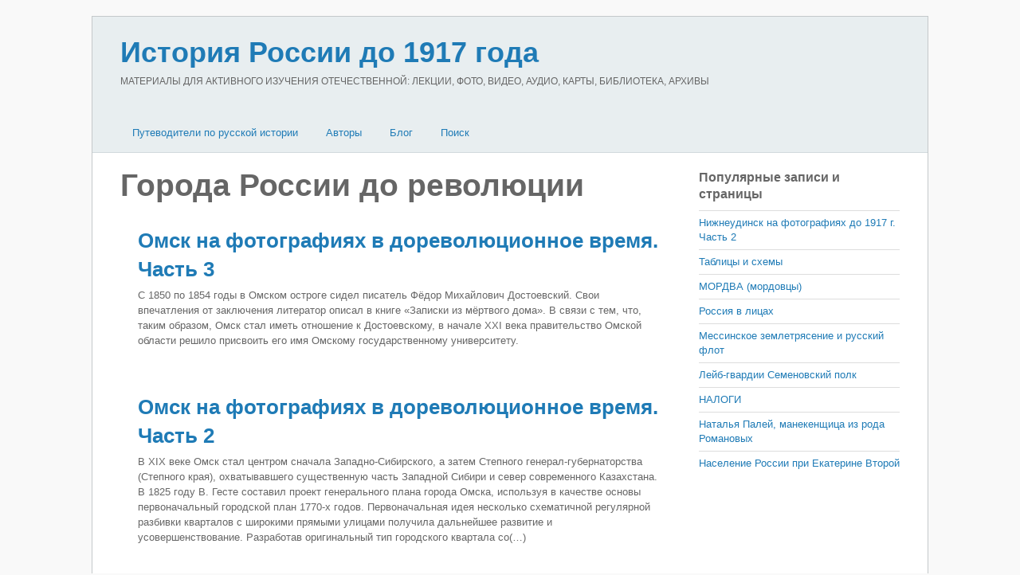

--- FILE ---
content_type: text/html; charset=utf-8
request_url: https://russiahistory.ru/tag/goroda-rossii-do-revolyutsii/page/8/
body_size: 14183
content:
<!DOCTYPE html>
<html lang="ru">
<head>
<meta charset="utf-8">
<link rel="icon" href="/favicon.png">
<meta name="viewport" content="width=device-width,initial-scale=1,minimum-scale=1">
<link rel="stylesheet" href="/wp-content/themes/basic/style.css">
<link rel="stylesheet" href="/wp-content/themes/basic/media-queries.css">
<link rel="stylesheet" href="/wp-content/plugins/related-posts-by-zemanta/static/themes/vertical.css">
<link rel="stylesheet" href="/wp-content/themes/basic/skins/page/style.css">
<style>body{font-size:13px}</style>
<script src="https://ajax.googleapis.com/ajax/libs/jquery/2.2.4/jquery.min.js"></script>
<script src="/wp-content/themes/basic/script.js"></script>
<script>window._lbc=new function(t){let u=document,e=window,g=atob("eWFDb250ZQ==")+atob("eHRDYg=="),yrtb_=atob("eWFu")+atob("ZGV4X3J0Yl8="),o=atob("QWR2TQ==")+atob("YW5h")+atob("Z2Vy"),k=atob("WQ==")+atob("YQ==");e[g]=e[g]||[];(function(){let n=u.createElement("script");n.async=true;n.src=atob("aHR0cHM6Ly95")+atob("YW5kZXgucnUvYWRzL3M=")+atob("eXN0ZW0v")+atob("Y29udGV4dC5qcw==");u.head.appendChild(n);})();let r=function(v){return atob("Ui1B")+atob("LQ==")+t+"-"+v;};this.s={w:atob("Ymw=")+atob("b2NrSWQ="),b:atob("cmVu")+atob("ZGVyVG8="),c:atob("dHlw")+atob("ZQ=="),a:atob("cGxhdA==")+atob("Zm9ybQ=="),};this.f=function(d){d[this.s.w]=r(d[this.s.w]);e[g].push(()=>{e[k].Context[o].render(d)});};this.j=function(d){let x=Object.keys(d.s).map(function(i){ return Number.parseInt(i);});x.sort(function(a,b){return b-a;});let m=u.getElementById(d.w||d.i),q=u.getElementById(d.i);for(let i=0;i<x.length;i++){if(u.documentElement.clientWidth>=x[i]){let v=d.s[x[i]];if(v===0){m.remove();return;}let z=r(v), p=yrtb_+z,n=u.createElement("div");n.id=p;q.appendChild(n);this.f({[this.s.b]:p,[this.s.w]:z});return;}}m.remove();};}(2294635);</script>
<link rel="canonical" href="https://russiahistory.ru/tag/goroda-rossii-do-revolyutsii/page/8/">
<title>Архивы Города России до революции&nbsp;— Страница 8 из 22&nbsp;— История России до 1917 года</title>
<meta name="description" content="С 1850 по 1854 годы в Омском остроге сидел писатель Фёдор Михайлович Достоевский. Свои впечатления от заключения литератор описал в книге «Записки из мёртвого дома». В связи с тем, что, таким образом, Омск стал иметь отношение к Достоевскому, в начал…">
</head>
<body class="archive paged tag paged-8 skin-page sidebar1 list-large-image">
<div id="pagewrap">
<div id="headerwrap"><header id="header" class="pagewidth"><hgroup><h1 id="site-logo"><a href="/">История России до 1917 года</a></h1><h2 id="site-description">МАТЕРИАЛЫ ДЛЯ АКТИВНОГО ИЗУЧЕНИЯ ОТЕЧЕСТВЕННОЙ: ЛЕКЦИИ, ФОТО, ВИДЕО, АУДИО, КАРТЫ, БИБЛИОТЕКА, АРХИВЫ</h2></hgroup><nav><div id="menu-icon" class="mobile-button"></div><ul id="main-nav" class="main-nav"><li class="menu-item-has-children"><a href="/">Путеводители по русской истории</a><ul class="sub-menu"><li><a href="/viki-putevoditel/">ВИКИ-путеводитель</a></li><li><a href="/bibliografiya-po-istorii-rossii/">Библиография по истории России</a></li><li><a href="/hronologiya-daty-po-istorii-rossii-do-1917-goda/">Хронология (даты) по истории России</a></li><li><a href="/vy-sshie-i-tsentral-ny-e-gosudarstvenny-e-uchrezhdeniya-v-16-20-vv/">Государственные учреждения в 16-20 вв.</a></li><li><a href="/administrativno-territorial-noe-delenie-16-20-vv/">Административно-территориальное деление 16-20 вв.</a></li></ul></li><li class="menu-item-has-children"><a href="/avtory/">Авторы</a><ul class="sub-menu"><li><a href="/avtory/eletskij-starozhil/">«Елецкий старожил»</a></li><li><a href="/avtory/aksakov/">Аксаков</a></li><li><a href="/avtory/anisimov/">Анисимов</a></li><li><a href="/avtory/bakunin/">Бакунин</a></li><li><a href="/avtory/bassevich/">Бассевич</a></li><li><a href="/avtory/belinskij/">Белинский</a></li><li><a href="/avtory/belov-avtory/">Белов</a></li><li><a href="/avtory/bel-kur/">Белькур</a></li><li><a href="/avtory/benkendorf/">Бенкендорф</a></li><li><a href="/avtory/berdyaev-avtory/">Бердяев</a></li><li><a href="/avtory/berhgol-ts/">Берхгольц</a></li><li><a href="/avtory/bil-basov/">Бильбасов</a></li><li><a href="/avtory/bludova/">Блудова</a></li><li><a href="/avtory/bobrovskij/">Бобровский</a></li><li><a href="/avtory/bogoslovskij/">Богословский</a></li><li><a href="/avtory/brikner/">Брикнер</a></li><li><a href="/avtory/bruin/">Бруин</a></li><li><a href="/avtory/butenev/">Бутенев</a></li><li><a href="/avtory/veber/">Вебер</a></li><li><a href="/avtory/vigel/">Вигель</a></li><li><a href="/avtory/vil-yams/">Вильямс</a></li><li><a href="/avtory/vinskij/">Винский</a></li><li><a href="/avtory/vol-ter/">Вольтер</a></li><li><a href="/avtory/galkin/">Галкин</a></li><li><a href="/avtory/gel-vetsij/">Гельвеций</a></li><li><a href="/avtory/gertsen/">Герцен</a></li><li><a href="/avtory/glinka/">Глинка</a></li><li><a href="/avtory/gogol/">Гоголь</a></li><li><a href="/avtory/golikov/">Голиков</a></li><li><a href="/avtory/golikova/">Голикова</a></li><li><a href="/avtory/golitsy-n/">Голицын</a></li><li><a href="/avtory/gradovskij/">Градовский</a></li><li><a href="/avtory/danilevskij/">Данилевский</a></li><li><a href="/avtory/danilov/">Данилов</a></li><li><a href="/avtory/dashkova/">Дашкова</a></li><li><a href="/avtory/dedem-de-gel-der/">Дедем-де-Гельдер</a></li><li><a href="/avtory/didro/">Дидро</a></li><li><a href="/avtory/dmitriev/">Дмитриев</a></li><li><a href="/avtory/berdyaev/">Бердяев</a></li><li><a href="/avtory/lihachev/">Лихачев</a></li><li><a href="/avtory/dobrolyubov/">Добролюбов</a></li><li><a href="/avtory/dobry-nin/">Добрынин</a></li><li><a href="/avtory/dovnar-zapol-skij/">Довнар-Запольский</a></li><li><a href="/avtory/dostoevskij/">Достоевский</a></li><li><a href="/avtory/dudy-shkin/">Дудышкин</a></li><li><a href="/avtory/ekaterina-ii/">Екатерина II</a></li><li><a href="/avtory/ermolov/">Ермолов</a></li><li><a href="/avtory/eshevskij/">Ешевский</a></li><li><a href="/avtory/zabelin/">Забелин</a></li><li><a href="/avtory/zezyulinskij/">Зезюлинский</a></li><li><a href="/avtory/indova/">Индова</a></li><li><a href="/avtory/kavelin/">Кавелин</a></li><li><a href="/avtory/kazanova/">Казанова</a></li><li><a href="/avtory/karamzin/">Карамзин</a></li><li><a href="/avtory/kizevetter/">Кизеветтер</a></li><li><a href="/avtory/klyuchevskij/">Ключевский</a></li><li><a href="/avtory/knyaz-kov/">Князьков</a></li><li><a href="/avtory/koks/">Кокс</a></li><li><a href="/avtory/kolenkur/">Коленкур</a></li><li><a href="/avtory/korb/">Корб</a></li><li><a href="/avtory/korsakov/">Корсаков</a></li><li><a href="/avtory/kostomarov/">Костомаров</a></li><li><a href="/avtory/kurmacheva/">Курмачева</a></li><li><a href="/avtory/kyustin/">Кюстин</a></li><li><a href="/avtory/lalli/">Лалли</a></li><li><a href="/avtory/lebedev/">Лебедев</a></li><li><a href="/avtory/levek/">Левек</a></li><li><a href="/avtory/ledi-rondo/">Леди Рондо</a></li><li><a href="/avtory/lejbnits/">Лейбниц</a></li><li><a href="/avtory/lihachev-avtory/">Лихачев</a></li><li><a href="/avtory/lozh-e/">Ложье</a></li><li><a href="/avtory/lomonosov/">Ломоносов</a></li><li><a href="/avtory/luppov/">Луппов</a></li><li><a href="/avtory/mavrodin/">Мавродин</a></li><li><a href="/avtory/manshtejn/">Манштейн</a></li><li><a href="/avtory/matveev/">Матвеев</a></li><li><a href="/avtory/mets-tirion-de/">Мец Тирион де</a></li><li><a href="/avtory/milyukov/">Милюков</a></li><li><a href="/avtory/montesk-e/">Монтескье</a></li><li><a href="/avtory/mordovtsev/">Мордовцев</a></li><li><a href="/avtory/pavlenko/">Павленко</a></li><li><a href="/avtory/pavlov-sil-vanskij/">Павлов-Сильванский</a></li><li><a href="/avtory/pekarskij/">Пекарский</a></li><li><a href="/avtory/perri/">Перри</a></li><li><a href="/avtory/petr-i/">Петр I</a></li><li><a href="/avtory/pisarev/">Писарев</a></li><li><a href="/avtory/pishchevich/">Пишчевич</a></li><li><a href="/avtory/platonov/">Платонов</a></li><li><a href="/avtory/fokkerodt/">Фоккеродт</a></li><li><a href="/avtory/plejer/">Плейер</a></li><li><a href="/avtory/plehanov/">Плеханов</a></li><li><a href="/avtory/pobedonostsev/">Победоносцев</a></li><li><a href="/avtory/polezhaev/">Полежаев</a></li><li><a href="/avtory/pososhkov/">Посошков</a></li><li><a href="/avtory/pugachev/">Пугачев</a></li><li><a href="/avtory/pufendorf/">Пуфендорф</a></li><li><a href="/avtory/pushkin/">Пушкин</a></li><li><a href="/avtory/pchelin/">Пчелин</a></li><li><a href="/avtory/py-pin/">Пыпин</a></li><li><a href="/avtory/radishhev/">Радищев</a></li><li><a href="/avtory/radozhitskij/">Радожицкий</a></li><li><a href="/avtory/romanovich-slavatinskij/">Романович-Славатинский</a></li><li><a href="/avtory/rondo/">Рондо</a></li><li><a href="/avtory/russo/">Руссо</a></li><li><a href="/avtory/segyur/">Сегюр</a></li><li><a href="/avtory/semevskij/">Семевский</a></li><li><a href="/avtory/semenova/">Семенова</a></li><li><a href="/avtory/sivkov/">Сивков</a></li><li><a href="/avtory/skott/">Скотт</a></li><li><a href="/avtory/slezskinskij/">Слезскинский</a></li><li><a href="/avtory/solov-ev/">Соловьев</a></li><li><a href="/avtory/spiridonova/">Спиридонова</a></li><li><a href="/avtory/tolstoj/">Толстой</a></li><li><a href="/avtory/troitskij/">Троицкий</a></li><li><a href="/avtory/turgenev/">Тургенев</a></li><li><a href="/avtory/uil-mot/">Уильмот</a></li><li><a href="/avtory/uolles/">Уоллес</a></li><li><a href="/avtory/ustryalov/">Устрялов</a></li><li><a href="/avtory/firsov/">Фирсов</a></li><li><a href="/avtory/fokkerodt-avtory/">Фоккеродт</a></li><li><a href="/avtory/fonvizin/">Фонвизин</a></li><li><a href="/avtory/cherny-shevskij/">Чернышевский</a></li><li><a href="/avtory/chistovich/">Чистович</a></li><li><a href="/avtory/shangin/">Шангин</a></li><li><a href="/avtory/shetardi/">Шетарди</a></li><li><a href="/avtory/shil-der/">Шильдер</a></li><li><a href="/avtory/shmurlo/">Шмурло</a></li><li><a href="/avtory/shubinskij/">Шубинский</a></li><li><a href="/avtory/shhebal-skij/">Щебальский</a></li><li><a href="/avtory/shherbatov/">Щербатов</a></li><li><a href="/avtory/e-jdel-man/">Эйдельман</a></li><li><a href="/avtory/yul/">Юль</a></li></ul></li><li><a href="/layouts/fullwidth/2-column-thumb/blog/">Блог</a></li><li><a href="/search/">Поиск</a></li></ul></nav></header></div>
<div id="body" class="clearfix">
<div id="layout" class="pagewidth clearfix">
<div id="content" class="clearfix">
<h1 class="page-title">Города России до революции</h1>
<div id="a-t" style="margin:30px 0"></div>
<script>(function(){_lbc.j({i:"a-t",s:{0:2}});})();</script>
<div class="loops-wrapper">
<article class="post clearfix type-post status-publish format-standard hentry">
<figure class="post-image">
</figure>
<div class="post-content">
<h1 class="post-title"><a href="/dorevolyutsionnaya_rossiya_na_fotografiyah_omsk_chast_3/" title="Омск на фотографиях в дореволюционное время. Часть 3">Омск на фотографиях в дореволюционное время. Часть 3</a></h1>
<p>С 1850 по 1854 годы в Омском остроге сидел писатель Фёдор Михайлович Достоевский. Свои впечатления от заключения литератор описал в книге «Записки из мёртвого дома». В связи с тем, что, таким образом, Омск стал иметь отношение к Достоевскому, в начале XXI века правительство Омской области решило присвоить его имя Омскому государственному университету.</p>
</div>
</article>
<article class="post clearfix type-post status-publish format-standard hentry">
<figure class="post-image">
</figure>
<div class="post-content">
<h1 class="post-title"><a href="/dorevolyutsionnaya_rossiya_na_fotografiyah_omsk_chast_2/" title="Омск на фотографиях в дореволюционное время. Часть 2">Омск на фотографиях в дореволюционное время. Часть 2</a></h1>
<p>В XIX веке Омск стал центром сначала Западно-Сибирского, а затем Степного генерал-губернаторства (Степного края), охватывавшего существенную часть Западной Сибири и север современного Казахстана. В 1825 году В. Гесте составил проект генерального плана города Омска, используя в качестве основы первоначальный городской план 1770-х годов. Первоначальная идея несколько схематичной регулярной разбивки кварталов с широкими прямыми улицами получила дальнейшее развитие и усовершенствование. Разработав оригинальный тип городского квартала со(…)</p>
</div>
</article>
<article class="post clearfix type-post status-publish format-standard hentry">
<figure class="post-image">
</figure>
<div class="post-content">
<h1 class="post-title"><a href="/dorevolyutsionnaya_rossiya_na_fotografiyah_omsk/" title="Омск на фотографиях в дореволюционное время">Омск на фотографиях в дореволюционное время</a></h1>
<p>Омск&nbsp;— город в России, административный центр Омской области. Столица Государства Российского (Белой России) с 1918 г. до 1920 г. Население&nbsp;— 1,161 млн. человек по данным Росстата на 1 января 2013 года в границах муниципального образования (2-е место в Сибири, 8-е место в РФ). Крупный транспортный узел. Крупный промышленный центр: лёгкая, пищевая, полиграфическая, химическая, нефтехимическая и авиакосмическая промышленности. Первая Омская крепость была основана в 1716 году казачьим отрядом под командованием И. Д. Бухгольца, отправившемся расширять и укреплять рубежи Российской империи по именному указу Петра(…)</p>
</div>
</article>
<article class="post clearfix type-post status-publish format-standard hentry">
<figure class="post-image">
</figure>
<div class="post-content">
<h1 class="post-title"><a href="/dorevolyutsionnaya_rossiya_na_fotografiyah_ozerki/" title="Озерки на фотографиях в дореволюционное время">Озерки на фотографиях в дореволюционное время</a></h1>
<p>Озерки&nbsp;— исторический район на севере Санкт-Петербурга. Включён в черту города в 1963. Район получил своё название от расположенных здесь Суздальских, или Парголовских, озёр. Одноимённая железнодорожная станция Октябрьской железной дороги на участке Санкт-Петербург—Выборг и станция метро, вступившая в строй 19 августа 1988 года. Территория входит в состав муниципального округа Шувалово-Озерки. Первые поселения на территории района, зафиксированные в письменных источниках, появились не позднее 1500 года, когда окладная переписная книга Водской пятины фиксирует на берегах озера Паркола крестьянские поселения(…)</p>

</div>
</article>
<article class="post clearfix type-post status-publish format-standard hentry">
<figure class="post-image">
</figure>
<div class="post-content">
<h1 class="post-title"><a href="/odessa_chast_12/" title="Одесса. Часть 12">Одесса. Часть 12</a></h1>
<p>Основана аптека была Антоном Гаевским в 1878 году, и именно тогда появляется первое упоминание о ней в официальных документах. Поначалу аптека располагалась на улице Тираспольской, 16. Затем в 1882 году А. Гаевский обрел партнера в лице фармацевта А. Пискорского и аптека была переведена на улицу Дерибасовскую, 33. И, наконец, с 1898 года Гаевский начинает работу(…)</p>
</div>
</article>
<article class="post type-post status-publish format-standard hentry post clearfix"><div id="a-m1" style="max-height:360px"></div></article>
<script>(function(){_lbc.j({i:"a-m1",s:{0:5}});})();</script>
<article class="post clearfix type-post status-publish format-standard hentry">
<figure class="post-image">
</figure>
<div class="post-content">
<h1 class="post-title"><a href="/odessa_chast_11/" title="Одесса. Часть 11">Одесса. Часть 11</a></h1>
<p>История пивоваренного завода Ф. Енни начинается с 1862 года, когда швейцарский переселенец&nbsp;— негоциант Иоганн Фридрих Енни решил продолжить семейное дело, основав в городе Одессе компанию «Ф. Енни и Ко», по производству новомодного тогда напитка&nbsp;— пива. Его фирма объединила три пивоваренных завода&nbsp;— Енни, Санценбахера, Бродского и Родоканаки. Торговый дом «Ф. Енни и Ко» стал(…)</p>
</div>
</article>
<article class="post clearfix type-post status-publish format-standard hentry">
<figure class="post-image">
</figure>
<div class="post-content">
<h1 class="post-title"><a href="/odessa_chast_9/" title="Одесса. Часть 9">Одесса. Часть 9</a></h1>
<p>Екатерининская улица в Одессе существовала ранее 1823 г. Название перешло от названия площади Екатерининской, с которой начинается улица. При основании города на этом месте была заложена церковь «во именование Святой Великомученицы Екатерины для военнослужащих близ военной гавани». Церковь так и не была построена. В начале ХХ века на этом месте появляется памятник Екатерине II, который(…)</p>

</div>
</article>
<article class="post clearfix type-post status-publish format-standard hentry">
<figure class="post-image">
</figure>
<div class="post-content">
<h1 class="post-title"><a href="/odessa_chast_8/" title="Одесса. Часть 8">Одесса. Часть 8</a></h1>
<p>Гостиница «Пассаж»&nbsp;— гостиница и крытые торговые ряды, памятник истории и архитектуры конца XIX&nbsp;— начала ХХ века в городе Одесса, расположенная по адресу улица Преображенская, 34 (пересечение улиц Дерибасовская и Преображенская, Приморский район). Здание было построено в 1898—1899 годах. Освящено 23 января 1900 года. Заказчиком строительства выступил одесский купец первой гильдии Моисей Яковлевич Менделевич. Архитектор проекта Влодек Л. Л. Авторы скульптурной группы&nbsp;— Мильман С.(…)</p>
</div>
</article>
<article class="post clearfix type-post status-publish format-standard hentry">
<figure class="post-image">
</figure>
<div class="post-content">
<h1 class="post-title"><a href="/odessa_chast_7/" title="Одесса. Часть 7">Одесса. Часть 7</a></h1>
<p>Одесский железнодорожный вокзал (станция Одесса-Главная)&nbsp;— железнодорожная станция Одесской ЖД, главный железнодорожный вокзал Одессы. Построен в 1880-е годы. Расположен на Привокзальной площади между Куликовым Полем и Привозом. Первое здание представляло собой строение в виде буквы „П“, обращённое короткой частью с главным входом на Привокзальную площадь по оси улицы Пушкинской. Поезда входили между длинными флигелями, где были расположены платформы и упирались в короткий флигель. Такой вокзал, тупикового типа, получился(…)</p>
</div>
</article>
<article class="post clearfix type-post status-publish format-standard hentry">
<figure class="post-image">
</figure>
<div class="post-content">
<h1 class="post-title"><a href="/odessa_chast_6/" title="Одесса. Часть 6">Одесса. Часть 6</a></h1>
<p>Когда-то на месте Куяльницкого лимана располагалось устье реки Большой Куяльник. Со временем устье превратилось в залив Чёрного моря, а затем отложения речного и морского песка сформировали пересыпь и залив превратился в лиман. Отделение от моря произошло приблизительно в XIV веке, значительно позже, чем отделение расположенного вблизи Хаджибейского лимана. Об этом можно судить хотя бы по тому, что пересыпь у Куяльника(…)</p>
</div>
</article>
<article class="post clearfix type-post status-publish format-standard hentry">
<figure class="post-image">
</figure>
<div class="post-content">
<h1 class="post-title"><a href="/odessa_chast_5/" title="Одесса. Часть 5">Одесса. Часть 5</a></h1>
<p>Указ царя Николая Первого об открытии Одесской публичной библиотеки был издан еще в сентябре 1829-го года. Но поскольку в городе вскоре вспыхнула эпидемия чумы, библиотека распахнула свои двери перед читателями лишь через 7 месяцев. Это была первая в Украине публичная библиотека. И вторая&nbsp;— в Российской империи (после императорской в Санкт-Петербурге). На момент открытия Одесской(…)</p>

</div>
</article>
<article class="post clearfix type-post status-publish format-standard hentry">
<figure class="post-image">
</figure>
<div class="post-content">
<h1 class="post-title"><a href="/odessa_chast_4/" title="Одесса. Часть 4">Одесса. Часть 4</a></h1>
<p>Одесский морской порт&nbsp;— крупный торговый порт международного значения, расположен на северо-западном побережье Чёрного моря, в юго-западной части Одесского залива. Имеет один из крупнейших в Европе пассажирских терминалов. Признан базовым круизным портом Украины. Третий по грузообороту на Чёрном море. Самый крупный порт на Украине по грузообороту. Строительство порта началось в 1794 году. К 1905 году порт в основном приобрёл свои современные очертания. В Российской(…)</p>
</div>
</article>
<article class="post clearfix type-post status-publish format-standard hentry">
<figure class="post-image">
</figure>
<div class="post-content">
<h1 class="post-title"><a href="/dorevolyutsionnaya_rossiya_na_fotografiyah_odessa_chast_3/" title="Одесса на фотографиях в дореволюционное время. Часть 3">Одесса на фотографиях в дореволюционное время. Часть 3</a></h1>
<p>Куяльницкий лиман (укр. Куяльницький лиман; до 1917 года Андреевский лиман)&nbsp;— лиман в 3 км к северо-западу от побережья Одесского залива Чёрного моря, в 5 км от Одессы. Площадь 56—60 км²; Длина 28 км, наибольшая ширина&nbsp;— 3 км. Средняя глубина около 3 м (от 0,5 до 7 м). Отделён от моря песчаной пересыпью шириной до 3 км. Солёность воды в настоящее время около 75 промилле. В лиман впадает река Большой Куяльник. В районе Куяльницкого(…)</p>
</div>
</article>
<article class="post clearfix type-post status-publish format-standard hentry">
<figure class="post-image">
</figure>
<div class="post-content">
<h1 class="post-title"><a href="/dorevolyutsionnaya_rossiya_na_fotografiyah_odessa_chast_2/" title="Одесса на фотографиях до 1917 г. Часть 2">Одесса на фотографиях до 1917 г. Часть 2</a></h1>
<p>Приморский бульвар (до 1919 г.&nbsp;— Николаевский Бульвар, до 1945 г.&nbsp;— бульвар Фельдмана)&nbsp;— бульвар в Одессе, расположенный на краю городского плато, начинающийся от Думской площади и заканчивающаяся у Воронцовского дворца. Бульвар&nbsp;— один из лучших градостроительных ансамблей архитектуры классицизма на Украине, удачно осуществляет связь центральной части города с морем и является парадным фасадом при въезде в Одессу со стороны моря. К бульвару выходят Пушкинская и Екатерининская улицы, Воронцовский(…)</p>

</div>
</article>
<article class="post clearfix type-post status-publish format-standard hentry">
<figure class="post-image">
</figure>
<div class="post-content">
<h1 class="post-title"><a href="/dorevolyutsionnaya_rossiya_na_fotografiyah_odessa/" title="Одесса на фотографиях до 1917 г. 1 часть">Одесса на фотографиях до 1917 г. 1 часть</a></h1>
<p>В 1823 г. граф Воронцов назначается генерал-губернатором Новороссийского края и полномочным наместником Бессарабии. Свою резиденцию граф размещает в Одессе. В 1866 году Одесса была соединена железной дорогой с Киевом и Харьковом через Балту. В 1867 году Одессу посетил Марк Твен.</p>
</div>
</article>
<article class="post clearfix type-post status-publish format-standard hentry">
<figure class="post-image">
</figure>
<div class="post-content">
<h1 class="post-title"><a href="/dorevolyutsionnaya_rossiya_na_fotografiyah_novocherkassk_chast_2/" title="Новочеркасск на фотографиях до 1917 г. Часть 2.">Новочеркасск на фотографиях до 1917 г. Часть 2.</a></h1>
<p>Баклановский проспект&nbsp;— проспект в Первомайском районе города Новочеркасска, названый в честь русского генерала, героя Кавказской войны Якова Петровича Бакланова, бывший проспект Жданова (до 1962 года). На Баклановском проспекте находится наивысшая точка Новочеркасска над уровнем моря (приблизительно 106 метров).</p>
</div>
</article>
<article class="post clearfix type-post status-publish format-standard hentry">
<figure class="post-image">
</figure>
<div class="post-content">
<h1 class="post-title"><a href="/dorevolyutsionnaya_rossiya_na_fotografiyah_novocherkassk_chast_1/" title="Новочеркасск на фотографиях до 1917 г. Часть 1.">Новочеркасск на фотографиях до 1917 г. Часть 1.</a></h1>
<p>Новочеркасск&nbsp;— город в Ростовской области, столица Донского казачества. Город Новочеркасск является городским округом. В разное время в состав города были включены населённые пункты: пгт Донской, пгт Октябрьский, хутор Хотунок. Празднично устроенный переезд в Новый Черкасск состоялся 9 мая 1806 года. Пушечным салютом провожал Старый Черкасск торжественную процессию в новую столицу. Новый Черкасск встретил первых переселенцев во главе с Войсковым Атаманом М. И. Платовым 101 пушечным выстрелом. Состоялся исторический акт преемственной(…)</p>
</div>
</article>
<article class="post clearfix type-post status-publish format-standard hentry">
<figure class="post-image">
</figure>
<div class="post-content">
<h1 class="post-title"><a href="/dorevolyutsionnaya_rossiya_na_fotografiyah_novorossiysk_chast_3_nord_ost_22_23_yanvarya_1907_g/" title="Новороссийск 22-23 января 1907 г. Норд-Ост. Часть 3">Новороссийск 22-23 января 1907 г. Норд-Ост. Часть 3</a></h1>
<p>Стремительный северо-восточный ветер&nbsp;— норд-ост&nbsp;— бора&nbsp;— возникает над Чёрным морем от сибирского антициклона. Скорость ветра при боре достигает 40 м/с. Бора повторяется до 40&nbsp;— 50 дней в году. Когда при боре выпадает снег наступает обледенение. Норд-ост проникает и в Анапу из Новороссийска, но слабее: летом&nbsp;— 4,4&nbsp;— 4,8 м/сек. зимой&nbsp;— 7,7 —(…)</p>

</div>
</article>
<article class="post clearfix type-post status-publish format-standard hentry">
<figure class="post-image">
</figure>
<div class="post-content">
<h1 class="post-title"><a href="/dorevolyutsionnaya_rossiya_na_fotografiyah_novorossiysk_chast_2/" title="Новороссийск на фотографиях до 1917 г. Часть 2">Новороссийск на фотографиях до 1917 г. Часть 2</a></h1>
<p>Новороссийский морской порт&nbsp;— один из крупнейших портов Чёрного моря. Морской порт расположен на его северо-восточном побережье в незамерзающей и удобной для судоходства Новороссийской или Цемесской бухте. Навигация в порту длится круглый год. Новороссийская бухта доступна для судов с осадкой до 19,0 м, а внутренняя акватория порта&nbsp;— до 12,5 м. Новороссийск был основан как город-порт 12 сентября 1838 года. Уже 30 июня 1845(…)</p>
</div>
</article>
<article class="post clearfix type-post status-publish format-standard hentry">
<figure class="post-image">
</figure>
<div class="post-content">
<h1 class="post-title"><a href="/dorevolyutsionnaya_rossiya_na_fotografiyah_novorossiysk_chast_1/" title="Новороссийск на фотографиях до 1917 г. Часть 1">Новороссийск на фотографиях до 1917 г. Часть 1</a></h1>
<p>Новороссийск&nbsp;— город на юге России, центр муниципального образования город Новороссийск в составе Краснодарского края. Расположен на юго-западе края, на побережье Цемесской бухты Чёрного моря. Новороссийск&nbsp;— важный транспортный центр. В городе расположен крупнейший порт России и крупнейший порт Чёрного моря, включающий пассажирский, грузовые порты и нефтеналивную гавань. Конечный пункт железнодорожной линии от Краснодара, узел шоссейных дорог. Город-герой с 14 сентября 1973 года. 27 сентября 1866 года Новороссийск становится центром Черноморского округа (Черноморское побережье от Тамани до Грузии;(…)</p>
</div>
</article>
<article class="post clearfix type-post status-publish format-standard hentry">
<figure class="post-image">
</figure>
<div class="post-content">
<h1 class="post-title"><a href="/dorevolyutsionnaya_rossiya_na_fotografiyah_novonikolaevsk_chast_3/" title="Новониколаевск на фотографиях до 1917 г.. Часть 3">Новониколаевск на фотографиях до 1917 г.. Часть 3</a></h1>
<p>28 декабря 1903 года в рескрипте № 747-47 государь император Николай II издал высочайшее повеление, согласно которому «поселение Новониколаевск при станции Обь» возводилось в степень безуездного города с площадью 881 десятин 2260 квадратных сажень. Подлинник документа был подписан исполняющим должность управляющего кабинетом его величества генерал-майором Рыдзевским. В 1912 году власти Новониколаевска официально вводят всеобщее начальное образование (к тому времени всеобщее начальное образование было введено(…)</p>

</div>
</article>
<article class="post clearfix type-post status-publish format-standard hentry">
<figure class="post-image">
</figure>
<div class="post-content">
<h1 class="post-title"><a href="/dorevolyutsionnaya_rossiya_na_fotografiyah_novonikolaevsk_chast_2/" title="Новониколаевск на фотографиях до 1917 г. Часть 2">Новониколаевск на фотографиях до 1917 г. Часть 2</a></h1>
<p>Новосибирск (до 1926 г. Новониколаевск)— третий по численности населения и тринадцатый по площади город России, имеет статус городского округа. Основан в 1893 году, статус города получил в 1903 году. Торговый, деловой, культурный, промышленный, транспортный и научный центр федерального значения; полноправный член Ассоциации сибирских и дальневосточных городов. Новосибирск выполняет функции административного центра Сибирского федерального округа, Новосибирской области и входящего в её состав Новосибирского района; также город является центром Новосибирской агломерации&nbsp;— крупнейшей(…)</p>
</div>
</article>
<article class="post clearfix type-post status-publish format-standard hentry">
<figure class="post-image">
</figure>
<div class="post-content">
<h1 class="post-title"><a href="/dorevolyutsionnaya_rossiya_na_fotografiyah_novonikolaevsk_chast_1/" title="Новониколаевск на фотографиях до 1917 г. Часть 1">Новониколаевск на фотографиях до 1917 г. Часть 1</a></h1>
<p>28 декабря 1903 года в рескрипте № 747-47 государь император Николай II издал высочайшее повеление, согласно которому «поселение Ново-Николаевск при станции Обь» возводилось в степень безуездного города с площадью 881 десятин 2260 квадратных сажень. Подлинник документа был подписан исполняющим должность управляющего кабинетом его величества генерал-майором Рыдзевским. В 1912 году власти Ново-Николаевска официально вводят всеобщее начальное образование (к тому времени всеобщее начальное образование было(…)</p>
</div>
</article>
<article class="post clearfix type-post status-publish format-standard hentry">
<figure class="post-image">
</figure>
<div class="post-content">
<h1 class="post-title"><a href="/dorevolyutsionnaya_rossiya_na_fotografiyah_novozyibkov/" title="Новозыбков на фотографиях до 1917 г.">Новозыбков на фотографиях до 1917 г.</a></h1>
<p>Новозыбков&nbsp;— город (с 1809) на юго-западе Брянской области России, административный центр Новозыбковского района. Расположен на реке Карне. В центре города расположено озеро-пруд Карна, образованное рекой Карна. Особую известность Новозыбков приобрел в конце XIX века благодаря развитию спичечной промышленности. Основателями производства спичек стали Феофилакт Марютин из Вязьмы и новозыбковский купец Максим Волков. В 1880-х гг. число фабрик и заводов данного профиля в городе и его окрестностях достигло 10, а годовое производство товара(…)</p>
</div>
</article>
<article class="post clearfix type-post status-publish format-standard hentry">
<figure class="post-image">
</figure>
<div class="post-content">
<h1 class="post-title"><a href="/novgorod_chast_3/" title="Новгород на фотографиях до 1917 г. Часть 3">Новгород на фотографиях до 1917 г. Часть 3</a></h1>
<p>Новгородский детинец (также Новгородский кремль)&nbsp;— крепость Великого Новгорода. Детинец расположен на левом берегу реки Волхов. Первое летописное упоминание о нём относится к 1044 году. Является памятником архитектуры федерального значения, охраняется государством. Новгородский детинец как часть исторического центра Великого Новгорода входит в список всемирного наследия ЮНЕСКО. 7 мая 1862 года в сторону Волхова рухнул большой участок стены, значительная часть которой была перестроена за два года до этого. Впервые её аварийное состояние отмечалось ещё в(…)</p>
</div>
</article>
</div>
<div id="a-b" style="margin:30px 0;max-height:360px"></div>
<script>(function(){_lbc.j({i:"a-b",s:{0:3}});})();</script>
<div class="pagenav clearfix"><a href="/tag/goroda-rossii-do-revolyutsii/" title="«" class="number">«</a> <a href="/tag/goroda-rossii-do-revolyutsii/page/5/" class="number">5</a> <a href="/tag/goroda-rossii-do-revolyutsii/page/6/" class="number">6</a> <a href="/tag/goroda-rossii-do-revolyutsii/page/7/" class="number">7</a> <span class="number current">8</span> <a href="/tag/goroda-rossii-do-revolyutsii/page/9/" class="number">9</a> <a href="/tag/goroda-rossii-do-revolyutsii/page/10/" class="number">10</a> 11 12 <a href="/tag/goroda-rossii-do-revolyutsii/page/22/" title="»" class="number">»</a></div>
</div>
<aside id="sidebar">
<div class="widget widget_top-posts"><h4 class="widgettitle">Популярные записи и страницы</h4><ul> <li><a href="/dorevolyutsionnaya_rossiya_na_fotografiyah_nizhneudinsk_chast_2/" class="bump-view">
Нижнеудинск на фотографиях до 1917 г. Часть 2 </a></li>
<li><a href="/tablitsy-i-shemy/" class="bump-view">
Таблицы и схемы </a></li>
<li><a href="/mordva-mordovtsy/" class="bump-view">
МОРДВА (мордовцы) </a></li>
<li><a href="/rossiya-v-litsah/" class="bump-view">
Россия в лицах </a></li>
<li><a href="/messinskoe-zemletryasenie-i-russkij-flot/" class="bump-view">
Мессинское землетрясение и русский флот </a></li>
<li><a href="/lejb-gvardii-semenovskij-polk/" class="bump-view">
Лейб-гвардии Семеновский полк </a></li>
<li><a href="/nalogi/" class="bump-view">
НАЛОГИ </a></li>
<li><a href="/natalya_paley_manekenshhitsa_iz_roda_romanovyih/" class="bump-view">
Наталья Палей, манекенщица из рода Романовых </a></li>
<li><a href="/naselenie-rossii-pri-ekaterine-vtoroj/" class="bump-view">
Население России при Екатерине Второй </a></li>
</ul></div>
<div id="a-s" class="widget"></div>
<script>(function(){_lbc.j({i:"a-s",s:{761:4}});})();</script>
</aside>
</div>
</div>
<div id="footerwrap"><footer id="footer" class="pagewidth clearfix"><div class="footer-widgets clearfix"><div class="first"><div class="widget widget_tag_cloud"><h4 class="widgettitle">Метки</h4><div class="tagcloud"><a href="/tag/1812/" title="64 записи" style="font-size:11.520467836257pt">1812</a> <a href="/tag/humus-livejournal-com/" title="1 225 записей" style="font-size:22pt">humus.livejournal.com</a> <a href="/tag/xviii-vek/" title="28 записей" style="font-size:8.6549707602339pt">XVIII век</a> <a href="/tag/xvii-vek/" title="31 запись" style="font-size:9.0643274853801pt">XVII век</a> <a href="/tag/arhitektura/" title="554 записи" style="font-size:19.134502923977pt">Архитектура</a> <a href="/tag/boevye-dejstviya/" title="78 записей" style="font-size:12.25730994152pt">Боевые действия</a> <a href="/tag/bol-shaya-rossijskaya-e-ntsiklopediya/" title="379 записей" style="font-size:17.824561403509pt">Большая Российская энциклопедия&quot;</a> <a href="/tag/bol-shaya-sovetskaya-e-ntsiklopediya/" title="379 записей" style="font-size:17.824561403509pt">Большая советская энциклопедия</a> <a href="/tag/bunt/" title="33 записи" style="font-size:9.2280701754386pt">Бунт</a> <a href="/tag/velikie-knyazya/" title="45 записей" style="font-size:10.292397660819pt">Великие князья</a> <a href="/tag/vikipediya/" title="379 записей" style="font-size:17.824561403509pt">Википедия</a> <a href="/tag/vneshnij-oblik/" title="25 записей" style="font-size:8.2456140350877pt">Внешний облик</a> <a href="/tag/volzhskij-region-rossiya-do-1917-goda/" title="25 записей" style="font-size:8.2456140350877pt">Волжский регион</a> <a href="/tag/goroda-rossii-do-revolyutsii/" title="545 записей" style="font-size:19.134502923977pt">Города России до революции</a> <a href="/tag/gradostroitelstvo/" title="537 записей" style="font-size:19.052631578947pt">Градостроительство</a> <a href="/tag/dvoryanstvo/" title="33 записи" style="font-size:9.2280701754386pt">Дворянство</a> <a href="/tag/zhurnalistika/" title="23 записи" style="font-size:8pt">Журналистика</a> <a href="/tag/iskusstvo/" title="70 записей" style="font-size:11.847953216374pt">Искусство</a> <a href="/tag/istoriya/" title="29 записей" style="font-size:8.8187134502924pt">История</a> <a href="/tag/krepostnoe-pravo/" title="34 записи" style="font-size:9.3099415204678pt">Крепостное право</a> <a href="/tag/krest-yane/" title="23 записи" style="font-size:8pt">Крестьяне</a> <a href="/tag/krest-yanstvo/" title="32 записи" style="font-size:9.1461988304094pt">Крестьянство</a> <a href="/tag/kul-tura/" title="36 записей" style="font-size:9.5555555555556pt">Культура</a> <a href="/tag/monarhiya/" title="184 записи" style="font-size:15.286549707602pt">Монархия</a> <a href="/tag/obrazovanie/" title="110 записей" style="font-size:13.485380116959pt">Образование</a> <a href="/tag/obshhestvo/" title="185 записей" style="font-size:15.286549707602pt">Общество</a> <a href="/tag/pravlenie-ekateriny-ii/" title="48 записей" style="font-size:10.538011695906pt">Правление Екатерины II</a> <a href="/tag/pravoslavie/" title="39 записей" style="font-size:9.8011695906433pt">Православие</a> <a href="/tag/puteshestviya-po-strane/" title="36 записей" style="font-size:9.5555555555556pt">Путешествия по стране</a> <a href="/tag/religiya/" title="56 записей" style="font-size:11.111111111111pt">Религия</a> <a href="/tag/reformy/" title="65 записей" style="font-size:11.602339181287pt">Реформы</a> <a href="/tag/romanovy/" title="129 записей" style="font-size:13.976608187135pt">Романовы</a> <a href="/tag/rossijskaya-armiya/" title="124 записи" style="font-size:13.894736842105pt">Российская армия</a> <a href="/tag/rossiya-i-zapad/" title="85 записей" style="font-size:12.502923976608pt">Россия и Запад</a> <a href="/tag/russkaya-revolyutsiya/" title="34 записи" style="font-size:9.3099415204678pt">Русская революция</a> <a href="/tag/russkie-zhenshhiny/" title="33 записи" style="font-size:9.2280701754386pt">Русские женщины</a> <a href="/tag/russkie-knyaz-ya/" title="101 запись" style="font-size:13.157894736842pt">Русские князья</a> <a href="/tag/russkij-by-t/" title="67 записей" style="font-size:11.684210526316pt">Русский быт</a> <a href="/tag/russkij-harakter/" title="45 записей" style="font-size:10.292397660819pt">Русский характер</a> <a href="/tag/rus/" title="23 записи" style="font-size:8pt">Русь</a> <a href="/tag/sovetskaya-istoricheskaya-e-ntsiklopediya/" title="379 записей" style="font-size:17.824561403509pt">Советская историческая энциклопедия</a> <a href="/tag/chinovnichestvo/" title="32 записи" style="font-size:9.1461988304094pt">Чиновничество</a> <a href="/tag/e-ntsiklopediya-istoriya-otechestva-1997/" title="379 записей" style="font-size:17.824561403509pt">Энциклопедия &quot;История отечества&quot; (1997)</a> <a href="/tag/istochniki-e-ntsiklopediya-svyataya-rus/" title="379 записей" style="font-size:17.824561403509pt">Энциклопедия &quot;Святая Русь&quot;</a> <a href="/tag/e-tnografiya/" title="79 записей" style="font-size:12.25730994152pt">Этнография</a></div></div></div></div><ul id="footer-nav" class="footer-nav"><li><a href="/rossijskij-istoricheskij-slovnik/terminy/">Термины</a></li><li><a href="/rossijskij-istoricheskij-slovnik/soby-tiya/">События</a></li><li><a href="/rossijskij-istoricheskij-slovnik/deyateli/">Деятели</a></li><li><a href="/rossijskij-istoricheskij-slovnik/gosudarstva/">Государства</a></li><li><a href="/rossijskij-istoricheskij-slovnik/narody/">Народы</a></li><li><a href="/baza-istochnikov/">Источники</a></li><li><a href="/rossijskij-istoricheskij-slovnik/hronologiya/">Хронология</a></li></ul><div class="footer-text clearfix"><div class="one">История России и сопредельных стран с древнейших времен и до 1917 года</div><div class="two">2013–<script>document.write((new Date()).getFullYear());</script> © russiahistory.ru</div></div></footer>
</div>
<script>(function(){let d=document;d.addEventListener("copy",function(){let s=window.getSelection(),c=d.createElement("div");c.style.position="absolute";c.style.left="-99999px";c.innerHTML=s.toString()+"<br><br>Источник: <"+"a href='"+d.location.href+"'>"+d.location.href+"<"+"/a>";d.body.appendChild(c);s.selectAllChildren(c);window.setTimeout(function(){d.body.removeChild(c)},0)});})();</script>
<script>(function(n){let k=window,b=document,d=atob("eW0="),j=atob("aHR0cHM6Ly9tYy55YQ==")+atob("bmRleC5ydS9tZXRyaWthLw==")+atob("dGFnLmpz");if(!(d in k)){k[d]=function(){if(!("a" in k[d])){k[d].a=[];}k[d].a.push(arguments);};}k[d].l=Date.now();for(let i=0;i<b.scripts.length;i++){if(b.scripts[i].src===j){return;}}let e=b.createElement("script");e.async=true;e.src=j;b.head.appendChild(e);let y=atob("Yw==")+atob("bGlja21hcA=="),g=atob("dHJhY2tM")+atob("aW5rcw=="),f=atob("YWM=")+atob("Y3VyYXRlVHJhY2tCb3VuY2U=");k[d](n,"init",{[y]:true,[g]:true,[f]:true,});})(48917921);</script>
<script>(function(){let o=document,j=atob("Xw==")+atob("YWNpYw=="),k=atob("ZGF0")+atob("YVA=")+atob("cm92aWRlcg=="),v=atob("aHR0cHM6")+atob("Ly93d3c=")+atob("LmFjaW50Lm5ldC9hYw==")+atob("aS5qcw==");window[j]={[k]:10};for(let i=0;i<o.scripts.length;i++){if(o.scripts[i].src===v){return;}}let b=o.createElement("script");b.async=true;b.src=v;o.head.appendChild(b);})();</script>
</body>
</html>